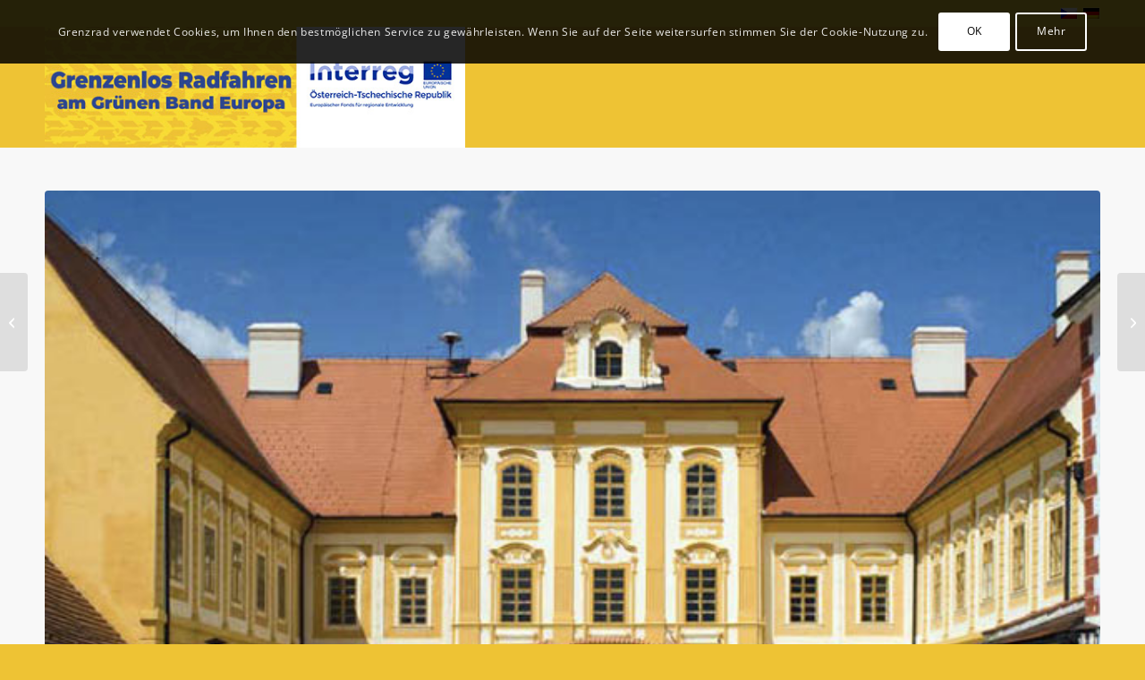

--- FILE ---
content_type: text/css
request_url: https://www.grenzrad.at/wp-content/plugins/call-to-action-for-pwa/assets/css/pwaforwp-button.css?ver=1.8.8
body_size: 1624
content:
/*
To change this license header, choose License Headers in Project Properties.
To change this template file, choose Tools | Templates
and open the template in the editor.
*/
/* 
    Created on : Aug 5, 2019, 4:19:52 PM
    Author     : Magazine3
*/

.pwaforwp-button{
  background-color: #4CAF50;
  border: none;
  color: white;
  padding: 15px 32px;
  text-align: center;
  text-decoration: none;
  display: inline-block;
  font-size: 16px;
  margin: 4px 2px;
  cursor: pointer;
  text-align: center;
}
.pwaforwp-sticky-banner{
    background: #bac747;
    -webkit-background: #1F1F1F;
    position: fixed;
    text-align: center;
    font-family: sans-serif;
    width: 100%;
    height: auto;
    display: none;
    z-index: 9999999;
    flex-direction: column;
    -webkit-box-orient: vertical;
    -webkit-box-direction: normal;
    -webkit-flex-direction: column;
    align-items: center;
    -webkit-box-align: center;
    -webkit-align-items: center;
    justify-content: center;
    -webkit-box-pack: center;
    -webkit-justify-content: center;  
}
.pwaforwp-add-via-class, .pwaforwp-installable-btn-class{
    display: none;
}
.pwaforwp-sticky-banner .pwaforwp-stky-blk{
    background: #ff416c;
    width: 500px;
    margin: 15px auto;
    border-radius: 5px;
    display:flex;
    display: -webkit-box;
    display: -webkit-flex;
    align-items: center;
    -webkit-box-align: center;
   -webkit-align-items: center;
    justify-content: space-between;
    -webkit-box-pack: justify;
    -webkit-justify-content: space-between;    
    padding: 15px 20px;
}
.pwaforwp-stky-blk span.pwaforwp-txt{
    color: #fff;
    letter-spacing: 1px;
    font-size: 15px;
}
a.pwaforwp_add_home_close{
    position: absolute;
    right: 20px;
    background: #f1f1f1;
    border: 0;
    top: 32px;
    border-radius: 100px;
    width: 30px;
    height: 30px;
    color: #000000;
    cursor: pointer;
    font-weight: 400;
    font-size: 22px;
    line-height: 1.4;
}
span.pwaforwp-butn{
  text-decoration: none;
  padding: 8px 20px;
  border-radius: 30px;
  font-weight: 700;
  line-height: 1;
  cursor: pointer;
}
.pwaforwp-stky-blk h2{
  font-size: 15px;
  font-weight: 400;
  margin: 0 0 0 10px;
}
.pwaforwp-cta-btn{
  width:100%;
}
.pwaforwp-stky-blk a.pwaforwp-cta-btn{
  width:auto;
}
.pwaforwp-stky-blk h2:before{
  display: none;
}
/** Shortcode CSS **/
.pwaforwp-shrt-btn-wrp{
  margin:0px auto;
  text-align: center;
}
.pwaforwp-shrt-btn{ 
    color: #fff;
    padding: 10px 20px;
    background-color: #283593;
    display: inline-block;
    margin-top: 30px;
    border-radius: 3px;
    font-size: 16px;
    line-height: 1.4;
    text-align: center;
    cursor: pointer;
}
.pwaforwp-shrt-btn:hover{
   color:#fff;
}


#iossafari-a2h-banner{
  left: 0px;
  right:0px;
  width: 90%;
  transition-property: transform;
  transition-duration: 0.2s;
  transform: translate3d(0px, 0px, 0px);
  position: fixed;
  bottom: 14px;
  opacity: 1;
  background: #F2F2F2;
  padding: 15px;
  border:1px solid #ccc;
  display:none;
  box-sizing: border-box;
  margin:0 auto;
  z-index: 9999999;
  font-family: sans-serif;
  box-shadow: 0px 0px 6px 1px #ccc;
}
.iossafari-popup-buzz {
  animation: shake 0.9s;
}

@keyframes shake {
  10%, 90% {
    transform: translate3d(-1px, 0, 0);
  }
  
  20%, 80% {
    transform: translate3d(2px, 0, 0);
  }

  30%, 50%, 70% {
    transform: translate3d(-4px, 0, 0);
  }

  40%, 60% {
    transform: translate3d(4px, 0, 0);
  }
}



#iossafari-a2h-banner p{
  font-size: 17px;
  line-height:1.4;
  margin:0px 0px 0px -90px;
  color:#111;
}
#iossafari-a2h-banner img.pwa-logo-icon{
    width: 80px;
    float: left;
    margin-right: 20px;
}
#iossafari-a2h-banner img.pwa-a2h-icon{
 width: 20px;
}
.pwa-ov-txt .ath{
  font-size: 16px;
  font-weight: 700;
  color:#000;
}
#iossafari-a2h-banner .arow:after, #iossafari-a2h-banner .arow:before {
    bottom: -23px;
    z-index: 10;
    opacity: 1;
    left: 50%;
    border: solid transparent;
    content: '';
    height: 0;
    width: 0;
    position: absolute;
}
#iossafari-a2h-banner .arow:before {
    border-color: rgba(221, 221, 221, 0);
    border-bottom-color: #f2f2f2;
    border-width: 11px;
    margin-left: -11px;
    bottom:-20px;
    transform: rotate(180deg);
}
#iossafari-a2h-banner .arow:after {
    z-index: -999;
    border-bottom-color: #ccc;
    border-width: 11px;
    margin-left: -11px;
    transform: rotate(180deg);
}
#iossafari-a2h-banner .pwaforwp_iossafari_close{
    right: 6px;
    top: 6px;
    width: 22px;
    height: 22px;
    font-size: 18px;
    position: absolute;
    background: transparent;
    border-radius: 100px;
    color: #666;
    cursor: pointer;
    font-weight: 400;
    border: 1px solid #666;
    text-align: center;
    line-height: 18px;
}




@media(max-width:600px){
    .pwaforwp-sticky-banner .pwaforwp-stky-blk {
        width: 70%;
    }
}
@media(max-width:425px){
    .pwaforwp-sticky-banner .pwaforwp-stky-blk {
        width: 86%;
    }
    a.pwaforwp_add_home_close {
      right: 8px;
      width: 19px;
      height: 19px;
      font-size: 16px;
      opacity: 0.75;
    }
    /** IOS Device **/ @supports (-webkit-overflow-scrolling: touch) {
      a.pwaforwp_add_home_close {
        line-height:16px;
        top: 24px;
        right: 12px;
      }
    }
    /** Non - IOS Device **/@supports not (-webkit-overflow-scrolling: touch) {
      a.pwaforwp_add_home_close {
        line-height:19px;
        top: 20px;
        right: 14px;
      }
    }
    .pwaforwp-stky-blk h2{
        margin:0;
    }
    .pwaforwp-sticky-banner .pwaforwp-stky-blk{
      padding: 7px 7px 7px 12px;
      margin: 8px 10px;
    }
}

@media(max-width:350px){
    .pwaforwp-stky-blk h2 {
      font-size: 13px;
    }
    span.pwaforwp-butn {
      padding: 6px 10px;
    }
}


/*Menu css*/
ul li.pwaforwp-installable-btn-class a{margin-right:0px !important;}
.main-navigation .main-menu > li.pwaforwp-installable-btn-class{border: none;
  border-radius: 4px;
  height: auto;
  line-height: 1;
  min-width: auto;
  padding: 8px 16px;
  font-size: 16px; 
  margin: 10px 0px 0px 0px;
  font-family: sans-serif;
  text-transform: none;
  transition: all .2s ease-in-out;
  display: none;
}

--- FILE ---
content_type: text/css
request_url: https://www.grenzrad.at/wp-content/themes/enfold-child/assets/css/code.css?ver=519486
body_size: 328
content:
.obob, .schauob, .veranob, .av-share-box, .nichtanzeigen{display:none;}

.main_menu, .html_entry_id_1813 #datenschutz, .html_entry_id_1851 #datenschutz {display:none !important;}
.facetwp-load-more {margin-top:30px;}
.page-id-1813 #datenschutz, .page-id-1851 #datenschutz {display:block !important;}


.objekte, .schau, .veran {cursor:pointer;}

.fwpl-item.el-nqm5vp {min-height:90px; padding-bottom:10px;padding-top:30px;}

/*images with the same height*/
.fwpl-item.el-h23g1x {
    height: 220px;
    /*width: 400px;*/
    overflow: hidden;
}
.fwpl-item.el-h23g1x img {
    height: 220px;
    width: 100%;
}
h3 {padding-top:25px !important;}


@media only screen and (max-width: 767px) {
.responsive #top #wrap_all .flex_column { margin-bottom: 0px !important;}
	.main_color a {font-size: 125%;}
	
	.responsive .logo img {
    max-height: 130px !important;
}
	.responsive #top .logo {
    position: static;
    display: table;
    height: 130px !important;
    float: none;
    padding: 0;
    border: none;
    width: 100% !important;
}
	.responsive #top #wrap_all .main_menu { display: none !important;}
	
	}



--- FILE ---
content_type: application/javascript
request_url: https://www.grenzrad.at/wp-content/themes/enfold-child/assets/js/code.js?ver=596406
body_size: 1168
content:
(function($){

    $(function() {
	
     
$('.objekte').click(function(){
      $('.obob').toggle('slow');
  });
   
		$('.schau').click(function(){
      $('.schauob').toggle('slow');
  });
   
		$('.veran').click(function(){
      $('.veranob').toggle('slow');
  });
   

		
    });
	
$(".adresse:not(:empty)").prepend('<h3>Adresse</h3>');
$(".standort__gps_lat:not(:empty)").prepend('<h3>Koordinaten</h3>');		
$(".Inventarnummer:not(:empty)").prepend('<h3>Inventarnummer</h3>');
$(".Objektbezeichnung:not(:empty)").prepend('<h3>Objektbezeichnung</h3>');
$(".Copyright:not(:empty)").prepend('<h3>Copyright</h3>');		
$(".Datierung:not(:empty)").prepend('<h3>Datierung</h3>');		
$(".herstellungsort:not(:empty)").prepend('<h3>Herstellungsort</h3>');		
$(".sammlung:not(:empty)").prepend('<h3>Sammlung</h3>');		
$(".hersteller:not(:empty)").prepend('<h3>Hersteller</h3>');		
$(".material:not(:empty)").prepend('<h3>Material</h3>');		
$(".technik:not(:empty)").prepend('<h3>Technik</h3>');	
$(".material:not(:empty)").prepend('<h3>Material</h3>');		
$(".sachgruppe:not(:empty)").prepend('<h3>Sachgruppe</h3>');		
$(".quelle:not(:empty)").prepend('<h3>Quelle</h3>');		
$(".preise:not(:empty)").prepend('<h3>Preise</h3>');		
$(".tourenvorschlage:not(:empty)").prepend('<h3>Tourenvorschlage</h3>');		
$(".tickets:not(:empty)").prepend('<h3>Tickets</h3>');	
	
	
	
$('.category-schauplaetze-kultur-und-naturerbe .entry-content-wrapper .adresse:eq(1), .category-schauplaetze-kultur-und-naturerbe .entry-content-wrapper .bilder:eq(1)').remove(); 	
	
	
	/**
 * initMap
 *
 * Renders a Google Map onto the selected jQuery element
 *
 * @date    22/10/19
 * @since   5.8.6
 *
 * @param   jQuery $el The jQuery element.
 * @return  object The map instance.
 */
function initMap( $el ) {

    // Find marker elements within map.
    var $markers = $el.find('.marker');

    // Create gerenic map.
    var mapArgs = {
        zoom        : $el.data('zoom') || 16,
        mapTypeId   : google.maps.MapTypeId.ROADMAP
    };
    var map = new google.maps.Map( $el[0], mapArgs );

    // Add markers.
    map.markers = [];
    $markers.each(function(){
        initMarker( $(this), map );
    });

    // Center map based on markers.
    centerMap( map );

    // Return map instance.
    return map;
}

/**
 * initMarker
 *
 * Creates a marker for the given jQuery element and map.
 *
 * @date    22/10/19
 * @since   5.8.6
 *
 * @param   jQuery $el The jQuery element.
 * @param   object The map instance.
 * @return  object The marker instance.
 */
function initMarker( $marker, map ) {

    // Get position from marker.
    var lat = $marker.data('lat');
    var lng = $marker.data('lng');
    var latLng = {
        lat: parseFloat( lat ),
        lng: parseFloat( lng )
    };

    // Create marker instance.
    var marker = new google.maps.Marker({
        position : latLng,
        map: map
    });

    // Append to reference for later use.
    map.markers.push( marker );

    // If marker contains HTML, add it to an infoWindow.
    if( $marker.html() ){

        // Create info window.
        var infowindow = new google.maps.InfoWindow({
            content: $marker.html()
        });

        // Show info window when marker is clicked.
        google.maps.event.addListener(marker, 'click', function() {
            infowindow.open( map, marker );
        });
    }
}

/**
 * centerMap
 *
 * Centers the map showing all markers in view.
 *
 * @date    22/10/19
 * @since   5.8.6
 *
 * @param   object The map instance.
 * @return  void
 */
function centerMap( map ) {

    // Create map boundaries from all map markers.
    var bounds = new google.maps.LatLngBounds();
    map.markers.forEach(function( marker ){
        bounds.extend({
            lat: marker.position.lat(),
            lng: marker.position.lng()
        });
    });

    // Case: Single marker.
    if( map.markers.length == 1 ){
        map.setCenter( bounds.getCenter() );

    // Case: Multiple markers.
    } else{
        map.fitBounds( bounds );
    }
}

// Render maps on page load.
$(document).ready(function(){
    $('.acf-map').each(function(){
        var map = initMap( $(this) );
    });
});
	
	
	
	
	
	
	
	

})(jQuery);
